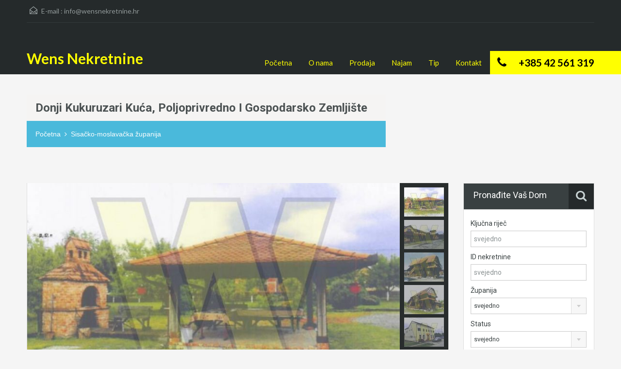

--- FILE ---
content_type: text/html; charset=UTF-8
request_url: https://wensnekretnine.hr/nekretnina/donji-kukuruzari-kuca-poljoprivredno-gospodarsko-zemljiste/
body_size: 13507
content:
<!doctype html>
<!--[if lt IE 7]> <html class="lt-ie9 lt-ie8 lt-ie7" lang="hr"
                xmlns:og="http://opengraphprotocol.org/schema/"
                xmlns:fb="http://www.facebook.com/2008/fbml"> <![endif]-->
<!--[if IE 7]>    <html class="lt-ie9 lt-ie8" lang="hr"
                xmlns:og="http://opengraphprotocol.org/schema/"
                xmlns:fb="http://www.facebook.com/2008/fbml"> <![endif]-->
<!--[if IE 8]>    <html class="lt-ie9" lang="hr"
                xmlns:og="http://opengraphprotocol.org/schema/"
                xmlns:fb="http://www.facebook.com/2008/fbml"> <![endif]-->
<!--[if gt IE 8]><!--> <html lang="hr"
                xmlns:og="http://opengraphprotocol.org/schema/"
                xmlns:fb="http://www.facebook.com/2008/fbml"> <!--<![endif]-->
<head>
    <meta charset="UTF-8">
	<meta name="viewport" content="width=device-width, initial-scale=1.0">
	<link rel="profile" href="https://gmpg.org/xfn/11">
	<meta name="format-detection" content="telephone=no">

    <title>Donji Kukuruzari Kuća, poljoprivredno i gospodarsko zemljište &#8211; Wens Nekretnine</title>
<link rel='dns-prefetch' href='//fonts.googleapis.com' />
<link rel='dns-prefetch' href='//s.w.org' />
<link rel="alternate" type="application/rss+xml" title="Wens Nekretnine &raquo; Kanal" href="https://wensnekretnine.hr/feed/" />
<link rel="alternate" type="application/rss+xml" title="Wens Nekretnine &raquo; Kanal komentara" href="https://wensnekretnine.hr/comments/feed/" />
<meta property="og:title" content="Donji Kukuruzari Kuća, poljoprivredno i gospodarsko zemljište"/><meta property="og:description" content="Poljoprivredno gospodarstvo Kukuruzari, u naravi ; ulična stambena zgrada, u prizemlju trgovina mješovitom robom i na katu uredsko stambeni prostor, ukupno 24" /><meta property="og:type" content="article"/><meta property="og:url" content="https://wensnekretnine.hr/nekretnina/donji-kukuruzari-kuca-poljoprivredno-gospodarsko-zemljiste/"/><meta property="og:site_name" content="Wens Nekretnine"/><meta property="og:image" content="https://wensnekretnine.hr/wp-content/uploads/2016/10/33b21379c236f5a6eb2c038b982dbde49a8d4491.jpg"/>		<script type="text/javascript">
			window._wpemojiSettings = {"baseUrl":"https:\/\/s.w.org\/images\/core\/emoji\/13.0.0\/72x72\/","ext":".png","svgUrl":"https:\/\/s.w.org\/images\/core\/emoji\/13.0.0\/svg\/","svgExt":".svg","source":{"concatemoji":"https:\/\/wensnekretnine.hr\/wp-includes\/js\/wp-emoji-release.min.js?ver=5.5.17"}};
			!function(e,a,t){var n,r,o,i=a.createElement("canvas"),p=i.getContext&&i.getContext("2d");function s(e,t){var a=String.fromCharCode;p.clearRect(0,0,i.width,i.height),p.fillText(a.apply(this,e),0,0);e=i.toDataURL();return p.clearRect(0,0,i.width,i.height),p.fillText(a.apply(this,t),0,0),e===i.toDataURL()}function c(e){var t=a.createElement("script");t.src=e,t.defer=t.type="text/javascript",a.getElementsByTagName("head")[0].appendChild(t)}for(o=Array("flag","emoji"),t.supports={everything:!0,everythingExceptFlag:!0},r=0;r<o.length;r++)t.supports[o[r]]=function(e){if(!p||!p.fillText)return!1;switch(p.textBaseline="top",p.font="600 32px Arial",e){case"flag":return s([127987,65039,8205,9895,65039],[127987,65039,8203,9895,65039])?!1:!s([55356,56826,55356,56819],[55356,56826,8203,55356,56819])&&!s([55356,57332,56128,56423,56128,56418,56128,56421,56128,56430,56128,56423,56128,56447],[55356,57332,8203,56128,56423,8203,56128,56418,8203,56128,56421,8203,56128,56430,8203,56128,56423,8203,56128,56447]);case"emoji":return!s([55357,56424,8205,55356,57212],[55357,56424,8203,55356,57212])}return!1}(o[r]),t.supports.everything=t.supports.everything&&t.supports[o[r]],"flag"!==o[r]&&(t.supports.everythingExceptFlag=t.supports.everythingExceptFlag&&t.supports[o[r]]);t.supports.everythingExceptFlag=t.supports.everythingExceptFlag&&!t.supports.flag,t.DOMReady=!1,t.readyCallback=function(){t.DOMReady=!0},t.supports.everything||(n=function(){t.readyCallback()},a.addEventListener?(a.addEventListener("DOMContentLoaded",n,!1),e.addEventListener("load",n,!1)):(e.attachEvent("onload",n),a.attachEvent("onreadystatechange",function(){"complete"===a.readyState&&t.readyCallback()})),(n=t.source||{}).concatemoji?c(n.concatemoji):n.wpemoji&&n.twemoji&&(c(n.twemoji),c(n.wpemoji)))}(window,document,window._wpemojiSettings);
		</script>
		<style type="text/css">
img.wp-smiley,
img.emoji {
	display: inline !important;
	border: none !important;
	box-shadow: none !important;
	height: 1em !important;
	width: 1em !important;
	margin: 0 .07em !important;
	vertical-align: -0.1em !important;
	background: none !important;
	padding: 0 !important;
}
</style>
	<link rel='stylesheet' id='wp-block-library-css'  href='https://wensnekretnine.hr/wp-includes/css/dist/block-library/style.min.css?ver=5.5.17' type='text/css' media='all' />
<link rel='stylesheet' id='contact-form-7-css'  href='https://wensnekretnine.hr/wp-content/plugins/contact-form-7/includes/css/styles.css?ver=5.4.1' type='text/css' media='all' />
<link rel='stylesheet' id='theme-roboto-css'  href='https://fonts.googleapis.com/css?family=Roboto%3A400%2C400italic%2C500%2C500italic%2C700%2C700italic&#038;subset=latin%2Ccyrillic&#038;ver=5.5.17' type='text/css' media='all' />
<link rel='stylesheet' id='theme-lato-css'  href='https://fonts.googleapis.com/css?family=Lato%3A400%2C700%2C400italic%2C700italic&#038;ver=5.5.17' type='text/css' media='all' />
<link rel='stylesheet' id='bootstrap-css-css'  href='https://wensnekretnine.hr/wp-content/themes/realhomes/css/bootstrap.css?ver=2.2.2' type='text/css' media='all' />
<link rel='stylesheet' id='responsive-css-css'  href='https://wensnekretnine.hr/wp-content/themes/realhomes/css/responsive.css?ver=2.2.2' type='text/css' media='all' />
<link rel='stylesheet' id='font-awesome-css'  href='https://wensnekretnine.hr/wp-content/themes/realhomes/css/font-awesome.min.css?ver=4.1.0' type='text/css' media='all' />
<link rel='stylesheet' id='flexslider-css'  href='https://wensnekretnine.hr/wp-content/themes/realhomes/js/flexslider/flexslider.css?ver=2.6.0' type='text/css' media='all' />
<link rel='stylesheet' id='pretty-photo-css-css'  href='https://wensnekretnine.hr/wp-content/themes/realhomes/js/prettyphoto/css/prettyPhoto.css?ver=3.1.6' type='text/css' media='all' />
<link rel='stylesheet' id='swipebox-css'  href='https://wensnekretnine.hr/wp-content/themes/realhomes/js/swipebox/css/swipebox.min.css?ver=1.3.0' type='text/css' media='all' />
<link rel='stylesheet' id='select2-css'  href='https://wensnekretnine.hr/wp-content/themes/realhomes/js/select2/select2.css?ver=4.0.2' type='text/css' media='all' />
<link rel='stylesheet' id='main-css-css'  href='https://wensnekretnine.hr/wp-content/themes/realhomes/css/main.css?ver=2.6.0' type='text/css' media='all' />
<link rel='stylesheet' id='custom-responsive-css-css'  href='https://wensnekretnine.hr/wp-content/themes/realhomes/css/custom-responsive.css?ver=2.6.0' type='text/css' media='all' />
<link rel='stylesheet' id='parent-default-css'  href='https://wensnekretnine.hr/wp-content/themes/realhomes/style.css?ver=2.6.0' type='text/css' media='all' />
<link rel='stylesheet' id='parent-custom-css'  href='https://wensnekretnine.hr/wp-content/themes/realhomes/css/custom.css?ver=2.6.0' type='text/css' media='all' />
<script type='text/javascript' src='https://wensnekretnine.hr/wp-includes/js/jquery/jquery.js?ver=1.12.4-wp' id='jquery-core-js'></script>
<script type='text/javascript' src='https://wensnekretnine.hr/wp-content/themes/realhomes/js/flexslider/jquery.flexslider-min.js?ver=2.6.0' id='flexslider-js'></script>
<script type='text/javascript' src='https://wensnekretnine.hr/wp-content/themes/realhomes/js/elastislide/jquery.easing.1.3.js?ver=1.3' id='easing-js'></script>
<script type='text/javascript' src='https://wensnekretnine.hr/wp-content/themes/realhomes/js/elastislide/jquery.elastislide.js?ver=5.5.17' id='elastislide-js'></script>
<script type='text/javascript' src='https://wensnekretnine.hr/wp-content/themes/realhomes/js/prettyphoto/jquery.prettyPhoto.js?ver=3.1.6' id='pretty-photo-js'></script>
<script type='text/javascript' src='https://wensnekretnine.hr/wp-content/themes/realhomes/js/swipebox/js/jquery.swipebox.min.js?ver=1.4.1' id='swipebox-js'></script>
<script type='text/javascript' src='https://wensnekretnine.hr/wp-content/themes/realhomes/js/isotope.pkgd.min.js?ver=2.1.1' id='isotope-js'></script>
<script type='text/javascript' src='https://wensnekretnine.hr/wp-content/themes/realhomes/js/jquery.jcarousel.min.js?ver=0.2.9' id='jcarousel-js'></script>
<script type='text/javascript' src='https://wensnekretnine.hr/wp-content/themes/realhomes/js/jquery.validate.min.js?ver=1.11.1' id='jqvalidate-js'></script>
<script type='text/javascript' src='https://wensnekretnine.hr/wp-content/themes/realhomes/js/jquery.form.js?ver=3.40' id='jqform-js'></script>
<script type='text/javascript' src='https://wensnekretnine.hr/wp-content/themes/realhomes/js/select2/select2.full.min.js?ver=4.0.2' id='select2-js'></script>
<script type='text/javascript' src='https://wensnekretnine.hr/wp-content/themes/realhomes/js/jquery.transit.min.js?ver=0.9.9' id='jqtransit-js'></script>
<script type='text/javascript' src='https://wensnekretnine.hr/wp-content/themes/realhomes/js/bootstrap.min.js?ver=5.5.17' id='bootstrap-js'></script>
<link rel="https://api.w.org/" href="https://wensnekretnine.hr/wp-json/" /><link rel="EditURI" type="application/rsd+xml" title="RSD" href="https://wensnekretnine.hr/xmlrpc.php?rsd" />
<link rel="wlwmanifest" type="application/wlwmanifest+xml" href="https://wensnekretnine.hr/wp-includes/wlwmanifest.xml" /> 
<link rel='prev' title='Kuća u Brckovljanima' href='https://wensnekretnine.hr/nekretnina/kuca-u-brckovljanima-2/' />
<link rel='next' title='Gornji Vukojevac Obiteljska kuća' href='https://wensnekretnine.hr/nekretnina/gornji-vukojevac-obiteljska-kuca/' />
<meta name="generator" content="WordPress 5.5.17" />
<link rel="canonical" href="https://wensnekretnine.hr/nekretnina/donji-kukuruzari-kuca-poljoprivredno-gospodarsko-zemljiste/" />
<link rel='shortlink' href='https://wensnekretnine.hr/?p=2696' />
<link rel="alternate" type="application/json+oembed" href="https://wensnekretnine.hr/wp-json/oembed/1.0/embed?url=https%3A%2F%2Fwensnekretnine.hr%2Fnekretnina%2Fdonji-kukuruzari-kuca-poljoprivredno-gospodarsko-zemljiste%2F" />
<link rel="alternate" type="text/xml+oembed" href="https://wensnekretnine.hr/wp-json/oembed/1.0/embed?url=https%3A%2F%2Fwensnekretnine.hr%2Fnekretnina%2Fdonji-kukuruzari-kuca-poljoprivredno-gospodarsko-zemljiste%2F&#038;format=xml" />
<style type='text/css' id='dynamic-css'>

.header-wrapper, #currency-switcher #selected-currency, #currency-switcher-list li{
background-color:#252A2B;
}

#logo h2 a{
color:#ffff00;
}

#logo h2 a:hover, #logo h2 a:focus, #logo h2 a:active{
color:#ffff00;
}

.tag-line span{
color:#8b9293;
}

.tag-line span{
background-color:#343a3b;
}

.page-head h1.page-title span{
color:#394041;
}

.page-head h1.page-title span{
background-color:#f5f4f3;
}

.page-head p{
color:#394041;
}

.page-head p{
background-color:#ffff00;
}

.header-wrapper, #contact-email, #contact-email a, .user-nav a, .social_networks li a, #currency-switcher #selected-currency, #currency-switcher-list li{
color:#929A9B;
}

#contact-email a:hover, .user-nav a:hover{
color:#b0b8b9;
}

#header-top, .social_networks li a, .user-nav a, .header-wrapper .social_networks, #currency-switcher #selected-currency, #currency-switcher-list li{
border-color:#343A3B;
}

.main-menu ul li a{
color:#ffff00;
}

.main-menu ul li.current-menu-ancestor > a, .main-menu ul li.current-menu-parent > a, .main-menu ul li.current-menu-item > a, .main-menu ul li.current_page_item > a, .main-menu ul li:hover > a, .main-menu ul li ul, .main-menu ul li ul li ul{
background-color:#ffff00;
}

.main-menu ul li.current-menu-ancestor > a, .main-menu ul li.current-menu-parent > a, .main-menu ul li.current-menu-item > a, .main-menu ul li.current_page_item > a, .main-menu ul li:hover > a, .main-menu ul li ul, .main-menu ul li ul li a, .main-menu ul li ul li ul, .main-menu ul li ul li ul li a{
color:#000000;
}

.main-menu ul li ul li:hover > a, .main-menu ul li ul li ul li:hover > a{
background-color:#929a9b;
}

.slide-description h3, .slide-description h3 a{
color:#394041;
}

.slide-description h3 a:hover, .slide-description h3 a:focus, .slide-description h3 a:active{
color:#000000;
}

.slide-description p{
color:#8b9293;
}

.slide-description span{
color:#000000;
}

.slide-description .know-more{
color:#000000;
}

.slide-description .know-more{
background-color:#ffff00;
}

.slide-description .know-more:hover{
background-color:#8b9293;
}

.SFOI__content{
margin-top:50px;
}

.property-item{
background-color:#ffffff;
}

.property-item, .property-item .property-meta, .property-item .property-meta span{
border-color:#dedede;
}

.property-item h4, .property-item h4 a, .es-carousel-wrapper ul li h4 a{
color:#000000;
}

.property-item h4 a:hover, .property-item h4 a:focus, .property-item h4 a:active, .es-carousel-wrapper ul li h4 a:hover, .es-carousel-wrapper ul li h4 a:focus, .es-carousel-wrapper ul li h4 a:active{
color:#394041;
}

.property-item .price, .es-carousel-wrapper ul li .price, .property-item .price small{
color:#000000;
}

.property-item .price, .es-carousel-wrapper ul li .price{
background-color:#ffff00;
}

.property-item figure figcaption{
color:#000000;
}

.property-item figure figcaption{
background-color:#ffff00;
}

.property-item p, .es-carousel-wrapper ul li p{
color:#8b9293;
}

.more-details, .es-carousel-wrapper ul li p a{
color:#394041;
}

.more-details:hover, .more-details:focus, .more-details:active, .es-carousel-wrapper ul li p a:hover, .es-carousel-wrapper ul li p a:focus, .es-carousel-wrapper ul li p a:active{
color:#000000;
}

.property-item .property-meta span{
color:#394041;
}

.property-item .property-meta{
background-color:#f5f5f5;
}

#footer .widget .title{
color:#394041;
}

#footer .widget .textwidget, #footer .widget, #footer-bottom p{
color:#8b9293;
}

#footer .widget ul li a, #footer .widget a, #footer-bottom a{
color:#75797A;
}

#footer .widget ul li a:hover, #footer .widget ul li a:focus, #footer.widget ul li a:active, #footer .widget a:hover, #footer .widget a:focus, #footer .widget a:active, #footer-bottom a:hover, #footer-bottom a:focus, #footer-bottom a:active{
color:#394041;
}

#footer-bottom{
border-color:#dedede;
}

.real-btn{
color:#000000;
}

.real-btn{
background-color:#ffff00;
}

.real-btn:hover, .real-btn.current{
color:#000000;
}

.real-btn:hover, .real-btn.current{
background-color:#929a9b;
}

#scroll-top{
background-color:#ffff00;
}

#scroll-top:hover{
background-color:#929a9b;
}

#scroll-top{
color:#000000;
}

@media (min-width: 980px) {
.contact-number, .contact-number .outer-strip{
background-color:#ffff00;
}

.contact-number{
color:#000000;
}

.contact-number .fa-phone{
background-color:#ffff00;
}

}
</style>		<!--[if lt IE 9]>
		<script src="https://html5shim.googlecode.com/svn/trunk/html5.js"></script>
		<![endif]-->
		</head>
<body data-rsssl=1 class="property-template-default single single-property postid-2696 sticky-header">

        <!-- Start Header -->
        <div class="header-wrapper">

            <div class="container"><!-- Start Header Container -->

                <header id="header" class="clearfix">

                    <div id="header-top" class="clearfix">
                                                    <h2 id="contact-email">
                                <svg xmlns="http://www.w3.org/2000/svg" xmlns:xlink="http://www.w3.org/1999/xlink" version="1.1" id="Layer_1" x="0px" y="0px" width="16px" height="16px" viewBox="0 0 24 24" enable-background="new 0 0 24 24" xml:space="preserve">
<path class="path" d="M8.174 15.926l-6.799 5.438c-0.431 0.346-0.501 0.975-0.156 1.406s0.974 0.5 1.4 0.156l7.211-5.769L8.174 15.926z"/>
<path class="path" d="M15.838 15.936l-1.685 1.214l7.222 5.777c0.433 0.3 1.1 0.3 1.406-0.156c0.345-0.432 0.274-1.061-0.157-1.406 L15.838 15.936z"/>
<polygon class="path" points="1,10.2 1.6,10.9 12,2.6 22,10.6 22,22 2,22 2,10.2 1,10.2 1.6,10.9 1,10.2 0,10.2 0,24 24,24 24,9.7 12,0 0,9.7 0,10.2 1,10.2 1,10.2"/>
<polygon class="path" points="23.6,11.7 12.6,19.7 11.4,19.7 0.4,11.7 0.4,11.7 0.4,11.7 1.6,10.1 12,17.6 22.4,10.1"/>
</svg>
E-mail :
                                <a href="mailto:&#105;&#110;&#102;&#111;&#64;w&#101;&#110;&#115;nekr&#101;tnine&#46;hr">info&#64;we&#110;snekretni&#110;e.h&#114;</a>
                            </h2>
                            
                        <!-- Social Navigation -->
                        
                        <!-- User Navigation -->
                        
                    </div>

                    <!-- Logo -->
                    <div id="logo">

                                                    <h2 class="logo-heading">
                                <a href="https://wensnekretnine.hr"  title="Wens Nekretnine">
                                    Wens Nekretnine                                </a>
                            </h2>
                                                </div>


                    <div class="menu-and-contact-wrap">
                        <h2  class="contact-number "><i class="fa fa-phone"></i><span class="desktop-version">+385 42 561 319</span><a class="mobile-version" href="tel://+385 42 561 319" title="Make a Call">+385 42 561 319</a><span class="outer-strip"></span></h2>
                        <!-- Start Main Menu-->
                        <nav class="main-menu">
                            <div class="menu-main-menu-container"><ul id="menu-main-menu" class="clearfix"><li id="menu-item-834" class="menu-item menu-item-type-post_type menu-item-object-page menu-item-home menu-item-834"><a href="https://wensnekretnine.hr/">Početna</a></li>
<li id="menu-item-3744" class="menu-item menu-item-type-post_type menu-item-object-page menu-item-3744"><a href="https://wensnekretnine.hr/o-nama/">O nama</a></li>
<li id="menu-item-784" class="menu-item menu-item-type-taxonomy menu-item-object-property-status menu-item-784"><a href="https://wensnekretnine.hr/status/prodaja/">Prodaja</a></li>
<li id="menu-item-785" class="menu-item menu-item-type-taxonomy menu-item-object-property-status menu-item-785"><a href="https://wensnekretnine.hr/status/najam/">Najam</a></li>
<li id="menu-item-927" class="menu-item menu-item-type-custom menu-item-object-custom menu-item-has-children menu-item-927"><a href="#">Tip</a>
<ul class="sub-menu">
	<li id="menu-item-928" class="menu-item menu-item-type-taxonomy menu-item-object-property-type menu-item-928"><a href="https://wensnekretnine.hr/tip/kuca/">Kuća</a></li>
	<li id="menu-item-930" class="menu-item menu-item-type-taxonomy menu-item-object-property-type menu-item-930"><a href="https://wensnekretnine.hr/tip/stan/">Stan</a></li>
	<li id="menu-item-929" class="menu-item menu-item-type-taxonomy menu-item-object-property-type menu-item-929"><a href="https://wensnekretnine.hr/tip/poslovni-prostor/">Poslovni prostor</a></li>
	<li id="menu-item-931" class="menu-item menu-item-type-taxonomy menu-item-object-property-type menu-item-931"><a href="https://wensnekretnine.hr/tip/vikendica/">Vikendica</a></li>
	<li id="menu-item-2068" class="menu-item menu-item-type-taxonomy menu-item-object-property-type menu-item-2068"><a href="https://wensnekretnine.hr/tip/zemljista/">Zemljišta</a></li>
</ul>
</li>
<li id="menu-item-836" class="menu-item menu-item-type-post_type menu-item-object-page menu-item-836"><a href="https://wensnekretnine.hr/kontakt/">Kontakt</a></li>
</ul></div>                        </nav>
                        <!-- End Main Menu -->
                    </div>

                </header>

            </div> <!-- End Header Container -->

        </div><!-- End Header -->

    <div class="page-head" style="background-repeat: no-repeat;background-position: center top;background-image: url('https://wensnekretnine.hr/wp-content/uploads/2017/02/banner.jpg'); background-size: cover;">
                    <div class="container">
                <div class="wrap clearfix">
                    <h1 class="page-title"><span>Donji Kukuruzari Kuća, poljoprivredno i gospodarsko zemljište</span></h1>
                            <div class="page-breadcrumbs">
        <nav class="property-breadcrumbs">
            <ul>
            <li><a href="https://wensnekretnine.hr/">Početna</a><i class="breadcrumbs-separator fa fa-angle-right"></i></li><li><a href="https://wensnekretnine.hr/grad/sk/">Sisačko-moslavačka županija</a></li>            </ul>
        </nav>
        </div>
                        </div>
            </div>
            </div><!-- End Page Head -->

    <!-- Content -->
    <div class="container contents detail">
        <div class="row">
            <div class="span9 main-wrap">

                <!-- Main Content -->
                <div class="main">

                    <div id="overview">
                            <div id="property-detail-flexslider" class="clearfix">
        <div class="flexslider">
            <ul class="slides">
                <li data-thumb="https://wensnekretnine.hr/wp-content/uploads/2016/10/3a60f855706630f89204f2ccd4b89ce47bb7e555-82x60.jpg"><a href="https://wensnekretnine.hr/wp-content/uploads/2016/10/3a60f855706630f89204f2ccd4b89ce47bb7e555.jpg" class="swipebox" rel="gallery_real_homes"><img src="https://wensnekretnine.hr/wp-content/uploads/2016/10/3a60f855706630f89204f2ccd4b89ce47bb7e555-770x386.jpg" alt="3a60f855706630f89204f2ccd4b89ce47bb7e555" /></a></li><li data-thumb="https://wensnekretnine.hr/wp-content/uploads/2016/10/6f2d95e8ab2283d44d7bc443601ec099b5037e12-82x60.jpg"><a href="https://wensnekretnine.hr/wp-content/uploads/2016/10/6f2d95e8ab2283d44d7bc443601ec099b5037e12.jpg" class="swipebox" rel="gallery_real_homes"><img src="https://wensnekretnine.hr/wp-content/uploads/2016/10/6f2d95e8ab2283d44d7bc443601ec099b5037e12-770x386.jpg" alt="6f2d95e8ab2283d44d7bc443601ec099b5037e12" /></a></li><li data-thumb="https://wensnekretnine.hr/wp-content/uploads/2016/10/21b3ca43db899e3e3cec09b8975752a7886f6a93-82x60.jpg"><a href="https://wensnekretnine.hr/wp-content/uploads/2016/10/21b3ca43db899e3e3cec09b8975752a7886f6a93.jpg" class="swipebox" rel="gallery_real_homes"><img src="https://wensnekretnine.hr/wp-content/uploads/2016/10/21b3ca43db899e3e3cec09b8975752a7886f6a93-770x386.jpg" alt="21b3ca43db899e3e3cec09b8975752a7886f6a93" /></a></li><li data-thumb="https://wensnekretnine.hr/wp-content/uploads/2016/10/33b21379c236f5a6eb2c038b982dbde49a8d4491-82x60.jpg"><a href="https://wensnekretnine.hr/wp-content/uploads/2016/10/33b21379c236f5a6eb2c038b982dbde49a8d4491.jpg" class="swipebox" rel="gallery_real_homes"><img src="https://wensnekretnine.hr/wp-content/uploads/2016/10/33b21379c236f5a6eb2c038b982dbde49a8d4491-770x386.jpg" alt="33b21379c236f5a6eb2c038b982dbde49a8d4491" /></a></li><li data-thumb="https://wensnekretnine.hr/wp-content/uploads/2016/10/290e6d9e7075d2af59a413b60926c5f6e8c982ae-82x60.jpg"><a href="https://wensnekretnine.hr/wp-content/uploads/2016/10/290e6d9e7075d2af59a413b60926c5f6e8c982ae.jpg" class="swipebox" rel="gallery_real_homes"><img src="https://wensnekretnine.hr/wp-content/uploads/2016/10/290e6d9e7075d2af59a413b60926c5f6e8c982ae-770x386.jpg" alt="290e6d9e7075d2af59a413b60926c5f6e8c982ae" /></a></li><li data-thumb="https://wensnekretnine.hr/wp-content/uploads/2016/10/0332aee4d17f9aab2336c0b807f50b84632699ce-82x60.jpg"><a href="https://wensnekretnine.hr/wp-content/uploads/2016/10/0332aee4d17f9aab2336c0b807f50b84632699ce.jpg" class="swipebox" rel="gallery_real_homes"><img src="https://wensnekretnine.hr/wp-content/uploads/2016/10/0332aee4d17f9aab2336c0b807f50b84632699ce-770x386.jpg" alt="0332aee4d17f9aab2336c0b807f50b84632699ce" /></a></li><li data-thumb="https://wensnekretnine.hr/wp-content/uploads/2016/10/02032ace38fdaf36376fbd01b71a422e467b4d01-82x60.jpg"><a href="https://wensnekretnine.hr/wp-content/uploads/2016/10/02032ace38fdaf36376fbd01b71a422e467b4d01.jpg" class="swipebox" rel="gallery_real_homes"><img src="https://wensnekretnine.hr/wp-content/uploads/2016/10/02032ace38fdaf36376fbd01b71a422e467b4d01-770x386.jpg" alt="02032ace38fdaf36376fbd01b71a422e467b4d01" /></a></li><li data-thumb="https://wensnekretnine.hr/wp-content/uploads/2016/10/86774cc3f1a6b04057a9c2b3545dd5c00673fc52-82x60.jpg"><a href="https://wensnekretnine.hr/wp-content/uploads/2016/10/86774cc3f1a6b04057a9c2b3545dd5c00673fc52.jpg" class="swipebox" rel="gallery_real_homes"><img src="https://wensnekretnine.hr/wp-content/uploads/2016/10/86774cc3f1a6b04057a9c2b3545dd5c00673fc52-770x386.jpg" alt="86774cc3f1a6b04057a9c2b3545dd5c00673fc52" /></a></li><li data-thumb="https://wensnekretnine.hr/wp-content/uploads/2016/10/c7611b0a43721be39b763bb2584a875e4c2b65fc-82x60.jpg"><a href="https://wensnekretnine.hr/wp-content/uploads/2016/10/c7611b0a43721be39b763bb2584a875e4c2b65fc.jpg" class="swipebox" rel="gallery_real_homes"><img src="https://wensnekretnine.hr/wp-content/uploads/2016/10/c7611b0a43721be39b763bb2584a875e4c2b65fc-770x386.jpg" alt="c7611b0a43721be39b763bb2584a875e4c2b65fc" /></a></li>            </ul>
        </div>
    </div>
            <div id="property-featured-image" class="clearfix only-for-print">
            <img src="https://wensnekretnine.hr/wp-content/uploads/2016/10/33b21379c236f5a6eb2c038b982dbde49a8d4491.jpg" alt="Donji Kukuruzari Kuća, poljoprivredno i gospodarsko zemljište" />        </div>
        <article class="property-item clearfix">
    <div class="wrap clearfix">
        <h4 class="title">
                    </h4>
        <h5 class="price">
            <span class="status-label">
                Prodaja            </span>
            <span>
                <small> - Kuća, Zemljišta</small>            </span>
        </h5>
    </div>

    <div class="property-meta clearfix">
        <span><svg xmlns="http://www.w3.org/2000/svg" xmlns:xlink="http://www.w3.org/1999/xlink" version="1.1" id="Layer_1" x="0px" y="0px" width="16px" height="16px" viewBox="0 0 24 24" enable-background="new 0 0 24 24" xml:space="preserve">
<path class="path" d="M14 7.001H2.999C1.342 7 0 8.3 0 10v11c0 1.7 1.3 3 3 3H14c1.656 0 3-1.342 3-3V10 C17 8.3 15.7 7 14 7.001z M14.998 21c0 0.551-0.447 1-0.998 1.002H2.999C2.448 22 2 21.6 2 21V10 c0.001-0.551 0.449-0.999 1-0.999H14c0.551 0 1 0.4 1 0.999V21z"/>
<path class="path" d="M14.266 0.293c-0.395-0.391-1.034-0.391-1.429 0c-0.395 0.39-0.395 1 0 1.415L13.132 2H3.869l0.295-0.292 c0.395-0.391 0.395-1.025 0-1.415c-0.394-0.391-1.034-0.391-1.428 0L0 3l2.736 2.707c0.394 0.4 1 0.4 1.4 0 c0.395-0.391 0.395-1.023 0-1.414L3.869 4.001h9.263l-0.295 0.292c-0.395 0.392-0.395 1 0 1.414s1.034 0.4 1.4 0L17 3 L14.266 0.293z"/>
<path class="path" d="M18.293 9.734c-0.391 0.395-0.391 1 0 1.429s1.023 0.4 1.4 0L20 10.868v9.263l-0.292-0.295 c-0.392-0.395-1.024-0.395-1.415 0s-0.391 1 0 1.428L21 24l2.707-2.736c0.391-0.394 0.391-1.033 0-1.428s-1.023-0.395-1.414 0 l-0.292 0.295v-9.263l0.292 0.295c0.392 0.4 1 0.4 1.4 0s0.391-1.034 0-1.429L21 7L18.293 9.734z"/>
</svg>
8.497,00&nbsp;m²</span>    <span class="add-to-fav">
                    <form action="https://wensnekretnine.hr/wp-admin/admin-ajax.php" method="post" id="add-to-favorite-form">
                <input type="hidden" name="property_id" value="2696" />
                <input type="hidden" name="action" value="add_to_favorite" />
            </form>
            <div id="fav_output">
	            <i class="fa fa-star-o dim"></i>&nbsp;
	            <span id="fav_target" class="dim"></span>
            </div>
            <a id="add-to-favorite" href="#add-to-favorite">
	            <i class="fa fa-star-o"></i>&nbsp;Dodaj u favorite            </a>
                </span>
            <!-- Print link -->
        <span class="printer-icon"><a href="javascript:window.print()"><i class="fa fa-print"></i>Ispiši</a></span>
    </div>

    <div class="content clearfix">
        <p>Poljoprivredno gospodarstvo Kukuruzari, u naravi ; ulična stambena zgrada, u prizemlju trgovina mješovitom robom i na katu uredsko stambeni prostor, ukupno 240,40 m2 drveni stambeni objekt , prizemlje 69,23 m2, kat 59,90 m2, potkrovlje 28,42 m2 dvorišni stambeno poslovni objekt, prizemlje 167,35 m2, kat 179,50 m2( uredi, veterinarska stanica) Ukupna površina zemljišta je 8.497 m2.Za detaljnije informacije molimo Vas da nas kontaktirate.</p>
    </div>


    </article>    <div class="map-wrap clearfix">
                        <div class="share-networks clearfix">
                    <span class="share-label">Podijeli</span>
                    <span><a target="_blank" href="https://www.facebook.com/sharer/sharer.php?u=https://wensnekretnine.hr/nekretnina/donji-kukuruzari-kuca-poljoprivredno-gospodarsko-zemljiste/"><i class="fa fa-facebook fa-lg"></i>Facebook</a></span>
                    <span><a target="_blank" href="https://twitter.com/share?url=https://wensnekretnine.hr/nekretnina/donji-kukuruzari-kuca-poljoprivredno-gospodarsko-zemljiste/" ><i class="fa fa-twitter fa-lg"></i>Twitter</a></span>
                    <span><a target="_blank" href="https://plus.google.com/share?url={https://wensnekretnine.hr/nekretnina/donji-kukuruzari-kuca-poljoprivredno-gospodarsko-zemljiste/}" onclick="javascript:window.open(this.href,  '', 'menubar=no,toolbar=no,resizable=yes,scrollbars=yes')"><i class="fa fa-google-plus fa-lg"></i>Google</a></span>
                </div>
                
    </div>

    	<div class="agent-detail clearfix">

		<div class="left-box">
			<h3>Agent Wens Nekretnine</h3>					<figure>
						<a href="https://wensnekretnine.hr/agent/wens/">
							<img width="210" height="210" src="https://wensnekretnine.hr/wp-content/uploads/2013/08/wens_logo_sq-210x210.png" class="attachment-agent-image size-agent-image wp-post-image" alt="" loading="lazy" srcset="https://wensnekretnine.hr/wp-content/uploads/2013/08/wens_logo_sq-210x210.png 210w, https://wensnekretnine.hr/wp-content/uploads/2013/08/wens_logo_sq-150x150.png 150w, https://wensnekretnine.hr/wp-content/uploads/2013/08/wens_logo_sq-300x300.png 300w, https://wensnekretnine.hr/wp-content/uploads/2013/08/wens_logo_sq.png 528w" sizes="(max-width: 210px) 100vw, 210px" />						</a>
					</figure>
								<ul class="contacts-list">
									<li class="office">
						<svg xmlns="http://www.w3.org/2000/svg" xmlns:xlink="http://www.w3.org/1999/xlink" version="1.1" id="Layer_1" x="0px" y="0px" width="16px" height="16px" viewBox="0 0 24 24" enable-background="new 0 0 24 24" xml:space="preserve">
<path class="path" d="M5.597 1.999C6.4 2 8 2 8.1 5.51C8.017 6.1 7.8 6.3 7.5 6.658C7.12 7.1 6.4 7.9 6.4 9.2 c0 1.5 1 3.1 3.1 5.198c1.143 1.2 3.3 3.1 4.8 3.123c1.222 0 1.856-0.836 2.128-1.192 c0.18-0.236 0.284-0.373 0.862-0.468h0.055c3.91 0 4.6 0.8 4.6 2.476c0 0.358-0.151 1.891-0.893 2.8 c-0.297 0.382-1.161 0.789-2.695 0.789c-3.012 0-7.658-1.598-11.249-5.162C2.085 11.7 2 4.7 2 4.6 C2.021 2.2 4.8 2 5.6 2 M5.598-0.001c-0.385 0-5.578 0.084-5.578 4.624c0 0-0.041 7.8 5.8 13.6 c3.825 3.8 8.9 5.7 12.7 5.747c1.914 0 3.46-0.515 4.273-1.56c1.314-1.688 1.314-4.07 1.314-4.07 c0-4.618-4.734-4.47-6.801-4.476c-2.345 0.324-2.198 1.66-2.843 1.66c-0.187 0-1.32-0.393-3.409-2.523 c-2.106-2.085-2.527-3.234-2.527-3.797c0-1.265 1.396-1.328 1.662-3.602c-0.004-1.028-0.011-5.563-4.482-5.632 C5.621-0.001 5.613-0.001 5.598-0.001L5.598-0.001z"/>
</svg>
Posao : +385 42 561 319					</li>
										<li class="mobile">
						<svg xmlns="http://www.w3.org/2000/svg" xmlns:xlink="http://www.w3.org/1999/xlink" version="1.1" id="Layer_1" x="0px" y="0px" width="16px" height="16px" viewBox="0 0 24 24" enable-background="new 0 0 24 24" xml:space="preserve">
<path class="path" fill-rule="evenodd" clip-rule="evenodd" d="M18 24c1.657 0 2.999-1.341 3-2.999V2.999C20.999 1.3 19.7 0 18 0H6.001 C4.343 0 3 1.3 3 2.999v18.002C3.001 22.7 4.3 24 6 24H18z M6.001 22.001c-0.553 0-1-0.448-1.001-1V2.999 C5.001 2.4 5.4 2 6 2h9C15.552 2 16 2.4 16 2.999v18.002c-0.002 0.552-0.448 1-0.999 1H6.001z M19 21 c-0.001 0.552-0.447 1-1 1h-0.184c0.111-0.314 0.184-0.647 0.184-1V2.999C18 2.6 17.9 2.3 17.8 2H18 c0.553 0 1 0.4 1 0.999V21.001z"/>
<circle class="circle" fill-rule="evenodd" clip-rule="evenodd" cx="10.5" cy="19.5" r="1.5"/>
<path class="path" fill-rule="evenodd" clip-rule="evenodd" d="M12 2.999H8.999C8.447 3 8 3.4 8 4c0 0.6 0.4 1 1 1H12 c0.552 0 1-0.448 1-1C13 3.4 12.6 3 12 2.999z"/>
</svg>
Mobilni : +385 91 390 31 75					</li>
								</ul>
			<p>Wens agencija za promet nekretnina
Braće Radić 21, 42000 Varaždin				<br/>
				<a class="real-btn" href="https://wensnekretnine.hr/agent/wens/">Više</a></p>
		</div>

					<div class="contact-form">
				<h3>Kontakt</h3>
				<form id="agent-form-id110" class="agent-form contact-form-small" method="post" action="https://wensnekretnine.hr/wp-admin/admin-ajax.php">
					<input type="text" name="name" placeholder="Ime i prezime" class="required" title="* Please provide your name">
					<input type="text" name="email" placeholder="E-mail" class="email required" title="* Please provide valid email address">
					<input type="text" name="phone" placeholder="Telefon" class="digits required" title="* Please provide valid phone number">
					<textarea name="message" class="required" placeholder="Poruka" title="* Please provide your message"></textarea>
										<input type="hidden" name="nonce" value="7404e43efa"/>
					<input type="hidden" name="target" value="&#105;&#110;f&#111;&#64;&#119;&#101;&#110;&#115;ne&#107;retn&#105;n&#101;&#46;h&#114;">
					<input type="hidden" name="action" value="send_message_to_agent"/>
					<input type="hidden" name="property_title" value="Donji Kukuruzari Kuća, poljoprivredno i gospodarsko zemljište"/>
					<input type="hidden" name="property_permalink" value="https://wensnekretnine.hr/nekretnina/donji-kukuruzari-kuca-poljoprivredno-gospodarsko-zemljiste/"/>
					<input type="submit" value="Pošalji poruku" name="submit" class="submit-button real-btn">
					<img src="https://wensnekretnine.hr/wp-content/themes/realhomes/images/ajax-loader.gif" class="ajax-loader" alt="Loading...">
					<div class="clearfix form-separator"></div>
					<div class="error-container"></div>
					<div class="message-container"></div>
				</form>
			</div>
			<script type="text/javascript">
				(function($){
					"use strict";

					if ( jQuery().validate && jQuery().ajaxSubmit ) {

						var agentForm = $('#agent-form-id110');
						var submitButton = agentForm.find( '.submit-button' ),
							ajaxLoader = agentForm.find( '.ajax-loader' ),
							messageContainer = agentForm.find( '.message-container' ),
							errorContainer = agentForm.find( ".error-container" );

						// Property detail page form
						agentForm.validate( {
							errorLabelContainer: errorContainer,
							submitHandler : function( form ) {
								$(form).ajaxSubmit( {
									beforeSubmit: function(){
										submitButton.attr('disabled','disabled');
										ajaxLoader.fadeIn('fast');
										messageContainer.fadeOut('fast');
										errorContainer.fadeOut('fast');
									},
									success: function( ajax_response, statusText, xhr, $form) {
										var response = $.parseJSON ( ajax_response );
										ajaxLoader.fadeOut('fast');
										submitButton.removeAttr('disabled');
										if( response.success ) {
											$form.resetForm();
											messageContainer.html( response.message ).fadeIn('fast');
										} else {
											errorContainer.html( response.message ).fadeIn('fast');
										}
									}
								} );
							}
						} );

					}

				})(jQuery);
			</script>
				</div>
	                    </div>

                </div><!-- End Main Content -->

                            <section class="listing-layout property-grid">
                <div class="list-container clearfix">
                    <h3>Slične nekretnine</h3><article class="property-item clearfix">

    <figure>
        <a href="https://wensnekretnine.hr/nekretnina/dvije-kuce-dvoriste-oranica/">
            <img width="246" height="162" src="https://wensnekretnine.hr/wp-content/uploads/2016/10/aa41e47e605e71aab17b5d07f9c094f3beb0ea43-246x162.jpg" class="attachment-grid-view-image size-grid-view-image wp-post-image" alt="" loading="lazy" />        </a>

        <figcaption class="prodaja">Prodaja</figcaption>
    </figure>


    <h4><a href="https://wensnekretnine.hr/nekretnina/dvije-kuce-dvoriste-oranica/">Dvije kuće, dvorište i oranica</a></h4>
    <p>Nekretnina se nalazi u Obedišću Ježevskom udaljenom cca 25&hellip; <a class="more-details" href="https://wensnekretnine.hr/nekretnina/dvije-kuce-dvoriste-oranica/">Detaljnije<i class="fa fa-caret-right"></i></a></p>
    <span>50.000,00€ EUR</span></article><article class="property-item clearfix">

    <figure>
        <a href="https://wensnekretnine.hr/nekretnina/hum-oranica/">
            <img width="246" height="162" src="https://wensnekretnine.hr/wp-content/uploads/2016/10/82d9dba63d1a06a2152ae29765f0b85be22fffa8-246x162.jpg" class="attachment-grid-view-image size-grid-view-image wp-post-image" alt="" loading="lazy" />        </a>

        <figcaption class="prodaja">Prodaja</figcaption>
    </figure>


    <h4><a href="https://wensnekretnine.hr/nekretnina/hum-oranica/">Hum Oranica</a></h4>
    <p>Prodaju se slijedeće nekretnine na sudskoj javnoj dražbi oranica&hellip; <a class="more-details" href="https://wensnekretnine.hr/nekretnina/hum-oranica/">Detaljnije<i class="fa fa-caret-right"></i></a></p>
    </article><article class="property-item clearfix">

    <figure>
        <a href="https://wensnekretnine.hr/nekretnina/kuca-u-brckovljanima-2/">
            <img width="246" height="162" src="https://wensnekretnine.hr/wp-content/uploads/2016/10/188f0e03e7e1badc8e47469f903f975e64795457-246x162.jpg" class="attachment-grid-view-image size-grid-view-image wp-post-image" alt="" loading="lazy" />        </a>

        <figcaption class="prodaja">Prodaja</figcaption>
    </figure>


    <h4><a href="https://wensnekretnine.hr/nekretnina/kuca-u-brckovljanima-2/">Kuća u Brckovljanima</a></h4>
    <p>Cijena: 60.000 € <a class="more-details" href="https://wensnekretnine.hr/nekretnina/kuca-u-brckovljanima-2/">Detaljnije<i class="fa fa-caret-right"></i></a></p>
    <span>60.000,00€ </span></article>                </div>
            </section>
            
            </div> <!-- End span9 -->

            <div class="span3 sidebar-wrap">

    <!-- Sidebar -->
    <aside class="sidebar">
        <section class="widget advance-search"><h4 class="title search-heading">Pronađite Vaš dom<i class="fa fa-search"></i></h4>	<div class="as-form-wrap">
	    <form class="advance-search-form clearfix" action="https://wensnekretnine.hr/property-search/" method="get">
	    <div class="option-bar large">
	<label for="keyword-txt">
		Ključna riječ	</label>
	<input type="text" name="keyword" id="keyword-txt"
	       value=""
	       placeholder="svejedno"/>
</div><div class="option-bar large">
	<label for="property-id-txt">
		ID nekretnine	</label>
	<input type="text" name="property-id" id="property-id-txt"
	       value=""
	       placeholder="svejedno" />
</div>	<div class="option-bar large">
		<label for="location">
			Županija		</label>
        <span class="selectwrap">
            <select name="location" id="location" class="search-select"></select>
        </span>
	</div>
	<div class="option-bar large">
	<label for="select-status">
		Status	</label>
    <span class="selectwrap">
        <select name="status" id="select-status" class="search-select">
            <option value="any" selected="selected">svejedno</option><option value="najam">Najam</option><option value="prodaja">Prodaja</option>        </select>
    </span>
</div><div class="option-bar large">
	<label for="select-property-type">
		Tip	</label>
    <span class="selectwrap">
        <select name="type" id="select-property-type" class="search-select">
	        <option value="any" selected="selected">svejedno</option><option value="garaze-i-parkirna-mjesta"> Garaže i parkirna mjesta</option><option value="gospodarski-objekt"> Gospodarski objekt</option><option value="kuca"> Kuća</option><option value="poslovni-prostor"> Poslovni prostor</option><option value="stan"> Stan</option><option value="vikendica"> Vikendica</option><option value="zemljista"> Zemljišta</option>        </select>
    </span>
</div><div class="option-bar small price-for-others">
	<label for="select-min-price">
		Min. cijena	</label>
    <span class="selectwrap">
        <select name="min-price" id="select-min-price" class="search-select">
            <option value="any" selected="selected">svejedno</option><option value="100">100,00€</option><option value="250">250,00€</option><option value="500">500,00€</option><option value="1000">1.000,00€</option><option value="5000">5.000,00€</option><option value="10000">10.000,00€</option><option value="50000">50.000,00€</option><option value="100000">100.000,00€</option><option value="200000">200.000,00€</option><option value="300000">300.000,00€</option><option value="400000">400.000,00€</option><option value="500000">500.000,00€</option><option value="600000">600.000,00€</option><option value="700000">700.000,00€</option><option value="800000">800.000,00€</option><option value="900000">900.000,00€</option><option value="1000000">1.000.000,00€</option><option value="1500000">1.500.000,00€</option><option value="2000000">2.000.000,00€</option><option value="2500000">2.500.000,00€</option><option value="5000000">5.000.000,00€</option>        </select>
    </span>
</div>

<div class="option-bar small price-for-others">
	<label for="select-max-price">
		Max. cijena	</label>
    <span class="selectwrap">
        <select name="max-price" id="select-max-price" class="search-select">
            <option value="any" selected="selected">svejedno</option><option value="100">100,00€</option><option value="250">250,00€</option><option value="500">500,00€</option><option value="1000">1.000,00€</option><option value="5000">5.000,00€</option><option value="10000">10.000,00€</option><option value="50000">50.000,00€</option><option value="100000">100.000,00€</option><option value="200000">200.000,00€</option><option value="300000">300.000,00€</option><option value="400000">400.000,00€</option><option value="500000">500.000,00€</option><option value="600000">600.000,00€</option><option value="700000">700.000,00€</option><option value="800000">800.000,00€</option><option value="900000">900.000,00€</option><option value="1000000">1.000.000,00€</option><option value="1500000">1.500.000,00€</option><option value="2000000">2.000.000,00€</option><option value="2500000">2.500.000,00€</option><option value="5000000">5.000.000,00€</option>        </select>
    </span>
</div>

<div class="option-bar small price-for-rent hide-fields">
	<label for="select-min-price-for-rent">
		Min. cijena	</label>
    <span class="selectwrap">
        <select name="min-price" id="select-min-price-for-rent" class="search-select" disabled="disabled">
            <option value="any" selected="selected">svejedno</option><option value="500">500,00€</option><option value="1000">1.000,00€</option><option value="2000">2.000,00€</option><option value="3000">3.000,00€</option><option value="4000">4.000,00€</option><option value="5000">5.000,00€</option><option value="7500">7.500,00€</option><option value="10000">10.000,00€</option><option value="15000">15.000,00€</option><option value="20000">20.000,00€</option><option value="25000">25.000,00€</option><option value="30000">30.000,00€</option><option value="40000">40.000,00€</option><option value="50000">50.000,00€</option><option value="75000">75.000,00€</option><option value="100000">100.000,00€</option>        </select>
    </span>
</div>

<div class="option-bar small price-for-rent hide-fields">
	<label for="select-max-price-for-rent">
		Max. cijena	</label>
    <span class="selectwrap">
        <select name="max-price" id="select-max-price-for-rent" class="search-select" disabled="disabled">
            <option value="any" selected="selected">svejedno</option><option value="1000">1.000,00€</option><option value="2000">2.000,00€</option><option value="3000">3.000,00€</option><option value="4000">4.000,00€</option><option value="5000">5.000,00€</option><option value="7500">7.500,00€</option><option value="10000">10.000,00€</option><option value="15000">15.000,00€</option><option value="20000">20.000,00€</option><option value="25000">25.000,00€</option><option value="30000">30.000,00€</option><option value="40000">40.000,00€</option><option value="50000">50.000,00€</option><option value="75000">75.000,00€</option><option value="100000">100.000,00€</option><option value="150000">150.000,00€</option>        </select>
    </span>
</div><div class="option-bar small">
	<label for="min-area">
		Min. povr.		<span>(m2)</span>
	</label>
	<input type="text" name="min-area" id="min-area" pattern="[0-9]+"
	       value=""
	       placeholder="svejedno"
	       title="Only provide digits!" />
</div>

<div class="option-bar small">
	<label for="max-area">
		Max. povr.		<span>(m2)</span>
	</label>
	<input type="text" name="max-area" id="max-area" pattern="[0-9]+"
	       value=""
	       placeholder="svejedno"
	       title="Only provide digits!" />
</div><div class="option-bar">
		<input type="submit" value="Traži" class="real-btn btn">
</div>	<div class="clearfix"></div>

	<div class="more-option-trigger">
		<a href="#">
			<i class="fa fa-plus-square-o"></i>
			Looking for certain features		</a>
	</div>

	<div class="more-options-wrapper clearfix collapsed">
					<div class="option-bar">
				<input type="checkbox"
				       id="feature-dozvole"
				       name="features[]"
				       value="dozvole"
					 />
				<label for="feature-dozvole">Dozvole <small>(4)</small></label>
			</div>
						<div class="option-bar">
				<input type="checkbox"
				       id="feature-gradevinska-dozvola"
				       name="features[]"
				       value="gradevinska-dozvola"
					 />
				<label for="feature-gradevinska-dozvola">Dozvole: Građevinska Dozvola <small>(5)</small></label>
			</div>
						<div class="option-bar">
				<input type="checkbox"
				       id="feature-uporabna-dozvola"
				       name="features[]"
				       value="uporabna-dozvola"
					 />
				<label for="feature-uporabna-dozvola">Dozvole: Uporabna Dozvola <small>(5)</small></label>
			</div>
						<div class="option-bar">
				<input type="checkbox"
				       id="feature-vlasnicki-list"
				       name="features[]"
				       value="vlasnicki-list"
					 />
				<label for="feature-vlasnicki-list">Dozvole: Vlasnički List <small>(6)</small></label>
			</div>
						<div class="option-bar">
				<input type="checkbox"
				       id="feature-energetski-razred"
				       name="features[]"
				       value="energetski-razred"
					 />
				<label for="feature-energetski-razred">Energetski Razred <small>(0)</small></label>
			</div>
						<div class="option-bar">
				<input type="checkbox"
				       id="feature-b"
				       name="features[]"
				       value="b"
					 />
				<label for="feature-b">Energetski Razred B <small>(3)</small></label>
			</div>
						<div class="option-bar">
				<input type="checkbox"
				       id="feature-c"
				       name="features[]"
				       value="c"
					 />
				<label for="feature-c">Energetski Razred C <small>(2)</small></label>
			</div>
						<div class="option-bar">
				<input type="checkbox"
				       id="feature-d"
				       name="features[]"
				       value="d"
					 />
				<label for="feature-d">Energetski Razred D <small>(3)</small></label>
			</div>
						<div class="option-bar">
				<input type="checkbox"
				       id="feature-grijanje"
				       name="features[]"
				       value="grijanje"
					 />
				<label for="feature-grijanje">Grijanje <small>(5)</small></label>
			</div>
						<div class="option-bar">
				<input type="checkbox"
				       id="feature-etazno-struja"
				       name="features[]"
				       value="etazno-struja"
					 />
				<label for="feature-etazno-struja">Grijanje: Etažno Centralno Na Struju <small>(2)</small></label>
			</div>
						<div class="option-bar">
				<input type="checkbox"
				       id="feature-etazno-plin"
				       name="features[]"
				       value="etazno-plin"
					 />
				<label for="feature-etazno-plin">Grijanje: Etažno Plinsko Centralno <small>(1)</small></label>
			</div>
						<div class="option-bar">
				<input type="checkbox"
				       id="feature-komunalije"
				       name="features[]"
				       value="komunalije"
					 />
				<label for="feature-komunalije">Komunalije <small>(3)</small></label>
			</div>
						<div class="option-bar">
				<input type="checkbox"
				       id="feature-gradska-kanalizacija"
				       name="features[]"
				       value="gradska-kanalizacija"
					 />
				<label for="feature-gradska-kanalizacija">Komunalije: Gradska Kanalizacija <small>(2)</small></label>
			</div>
						<div class="option-bar">
				<input type="checkbox"
				       id="feature-gradski-plin"
				       name="features[]"
				       value="gradski-plin"
					 />
				<label for="feature-gradski-plin">Komunalije: Gradski Plin <small>(1)</small></label>
			</div>
						<div class="option-bar">
				<input type="checkbox"
				       id="feature-gradski-vodovod"
				       name="features[]"
				       value="gradski-vodovod"
					 />
				<label for="feature-gradski-vodovod">Komunalije: Gradski Vodovod <small>(3)</small></label>
			</div>
						<div class="option-bar">
				<input type="checkbox"
				       id="feature-telefon"
				       name="features[]"
				       value="telefon"
					 />
				<label for="feature-telefon">Komunalije: Telefon <small>(3)</small></label>
			</div>
						<div class="option-bar">
				<input type="checkbox"
				       id="feature-okucnica"
				       name="features[]"
				       value="okucnica"
					 />
				<label for="feature-okucnica">Okućnica <small>(3)</small></label>
			</div>
						<div class="option-bar">
				<input type="checkbox"
				       id="feature-bazen"
				       name="features[]"
				       value="bazen"
					 />
				<label for="feature-bazen">Okućnica: Bazen <small>(1)</small></label>
			</div>
						<div class="option-bar">
				<input type="checkbox"
				       id="feature-rostilj"
				       name="features[]"
				       value="rostilj"
					 />
				<label for="feature-rostilj">Okućnica: Roštilj <small>(2)</small></label>
			</div>
						<div class="option-bar">
				<input type="checkbox"
				       id="feature-parking"
				       name="features[]"
				       value="parking"
					 />
				<label for="feature-parking">Parking <small>(7)</small></label>
			</div>
						<div class="option-bar">
				<input type="checkbox"
				       id="feature-garaza"
				       name="features[]"
				       value="garaza"
					 />
				<label for="feature-garaza">Parking: Garaža <small>(1)</small></label>
			</div>
						<div class="option-bar">
				<input type="checkbox"
				       id="feature-tehnika"
				       name="features[]"
				       value="tehnika"
					 />
				<label for="feature-tehnika">Tehnika <small>(4)</small></label>
			</div>
						<div class="option-bar">
				<input type="checkbox"
				       id="feature-adsl"
				       name="features[]"
				       value="adsl"
					 />
				<label for="feature-adsl">Tehnika: ADSL <small>(2)</small></label>
			</div>
						<div class="option-bar">
				<input type="checkbox"
				       id="feature-alarmni-sustav"
				       name="features[]"
				       value="alarmni-sustav"
					 />
				<label for="feature-alarmni-sustav">Tehnika: Alarmni Sustav <small>(1)</small></label>
			</div>
						<div class="option-bar">
				<input type="checkbox"
				       id="feature-kabelska-televizija"
				       name="features[]"
				       value="kabelska-televizija"
					 />
				<label for="feature-kabelska-televizija">Tehnika: Kabelska Televizija <small>(2)</small></label>
			</div>
						<div class="option-bar">
				<input type="checkbox"
				       id="feature-satelitska-televizija"
				       name="features[]"
				       value="satelitska-televizija"
					 />
				<label for="feature-satelitska-televizija">Tehnika: Satelitska Televizija <small>(1)</small></label>
			</div>
				</div>
		    </form>
	</div>
	</section><section id="featured_properties_widget-9" class="widget clearfix Featured_Properties_Widget"><h3 class="title">Istaknute nekretnine</h3>			<ul class="featured-properties">
				<li>Nema istaknutih nekretnina!</li>			</ul>
			</section>    </aside><!-- End Sidebar -->

</div>
        </div><!-- End contents row -->
    </div><!-- End Content -->


<!-- Start Footer -->
<footer id="footer-wrapper">

       <div id="footer" class="container">

                <div class="row">

                        <div class="span3">
                                                                                </div>

                        <div class="span3">
                                                                                </div>

                        <div class="clearfix visible-tablet"></div>

                        <div class="span3">
                                                                                </div>

                        <div class="span3">
                                                                                </div>
                </div>

       </div>

        <!-- Footer Bottom -->
        <div id="footer-bottom" class="container">

                <div class="row">
                        <div class="span6">
                            <p class="copyright">© Copyright Wens Nekretnine. Sva prava pridržana.</p>                        </div>
                        <div class="span6">
                            <p class="designed-by">Powered by by <a href="http:/bahun.com">Bahun Net</a></p>                        </div>
                </div>

        </div>
        <!-- End Footer Bottom -->

</footer><!-- End Footer -->

				<a class='inspiry-post-nav inspiry-post-prev with-image' href='https://wensnekretnine.hr/nekretnina/kuca-u-brckovljanima-2/' >
					<span class='label'><i class="fa fa-angle-left"></i></span>
					<span class='entry-info-wrap'>
						<span class='entry-info'>
							<span class='entry-title'>Kuća u Brckovljanima</span><span class='entry-image'><img width="150" height="150" src="https://wensnekretnine.hr/wp-content/uploads/2016/10/188f0e03e7e1badc8e47469f903f975e64795457-150x150.jpg" class="attachment-thumbnail size-thumbnail wp-post-image" alt="" loading="lazy" srcset="https://wensnekretnine.hr/wp-content/uploads/2016/10/188f0e03e7e1badc8e47469f903f975e64795457-150x150.jpg 150w, https://wensnekretnine.hr/wp-content/uploads/2016/10/188f0e03e7e1badc8e47469f903f975e64795457-210x210.jpg 210w" sizes="(max-width: 150px) 100vw, 150px" /></span>							</span>
					</span>
				</a>
								<a class='inspiry-post-nav inspiry-post-next with-image' href='https://wensnekretnine.hr/nekretnina/gornji-vukojevac-obiteljska-kuca/' >
					<span class='label'><i class="fa fa-angle-right"></i></span>
					<span class='entry-info-wrap'>
						<span class='entry-info'>
							<span class='entry-image'><img width="150" height="150" src="https://wensnekretnine.hr/wp-content/uploads/2016/10/a257fc0f3d6af7c804862b052096b9712f39934b-150x150.jpg" class="attachment-thumbnail size-thumbnail wp-post-image" alt="" loading="lazy" srcset="https://wensnekretnine.hr/wp-content/uploads/2016/10/a257fc0f3d6af7c804862b052096b9712f39934b-150x150.jpg 150w, https://wensnekretnine.hr/wp-content/uploads/2016/10/a257fc0f3d6af7c804862b052096b9712f39934b-210x210.jpg 210w" sizes="(max-width: 150px) 100vw, 150px" /></span><span class='entry-title'>Gornji Vukojevac Obiteljska kuća</span>							</span>
					</span>
				</a>
				
<a href="#top" id="scroll-top"><i class="fa fa-chevron-up"></i></a>

<script type='text/javascript' src='https://wensnekretnine.hr/wp-includes/js/dist/vendor/wp-polyfill.min.js?ver=7.4.4' id='wp-polyfill-js'></script>
<script type='text/javascript' id='wp-polyfill-js-after'>
( 'fetch' in window ) || document.write( '<script src="https://wensnekretnine.hr/wp-includes/js/dist/vendor/wp-polyfill-fetch.min.js?ver=3.0.0"></scr' + 'ipt>' );( document.contains ) || document.write( '<script src="https://wensnekretnine.hr/wp-includes/js/dist/vendor/wp-polyfill-node-contains.min.js?ver=3.42.0"></scr' + 'ipt>' );( window.DOMRect ) || document.write( '<script src="https://wensnekretnine.hr/wp-includes/js/dist/vendor/wp-polyfill-dom-rect.min.js?ver=3.42.0"></scr' + 'ipt>' );( window.URL && window.URL.prototype && window.URLSearchParams ) || document.write( '<script src="https://wensnekretnine.hr/wp-includes/js/dist/vendor/wp-polyfill-url.min.js?ver=3.6.4"></scr' + 'ipt>' );( window.FormData && window.FormData.prototype.keys ) || document.write( '<script src="https://wensnekretnine.hr/wp-includes/js/dist/vendor/wp-polyfill-formdata.min.js?ver=3.0.12"></scr' + 'ipt>' );( Element.prototype.matches && Element.prototype.closest ) || document.write( '<script src="https://wensnekretnine.hr/wp-includes/js/dist/vendor/wp-polyfill-element-closest.min.js?ver=2.0.2"></scr' + 'ipt>' );
</script>
<script type='text/javascript' id='contact-form-7-js-extra'>
/* <![CDATA[ */
var wpcf7 = {"api":{"root":"https:\/\/wensnekretnine.hr\/wp-json\/","namespace":"contact-form-7\/v1"}};
/* ]]> */
</script>
<script type='text/javascript' src='https://wensnekretnine.hr/wp-content/plugins/contact-form-7/includes/js/index.js?ver=5.4.1' id='contact-form-7-js'></script>
<script type='text/javascript' src='https://wensnekretnine.hr/wp-includes/js/jquery/ui/core.min.js?ver=1.11.4' id='jquery-ui-core-js'></script>
<script type='text/javascript' src='https://wensnekretnine.hr/wp-includes/js/jquery/ui/widget.min.js?ver=1.11.4' id='jquery-ui-widget-js'></script>
<script type='text/javascript' src='https://wensnekretnine.hr/wp-includes/js/jquery/ui/position.min.js?ver=1.11.4' id='jquery-ui-position-js'></script>
<script type='text/javascript' src='https://wensnekretnine.hr/wp-includes/js/jquery/ui/menu.min.js?ver=1.11.4' id='jquery-ui-menu-js'></script>
<script type='text/javascript' src='https://wensnekretnine.hr/wp-includes/js/dist/dom-ready.min.js?ver=93db39f6fe07a70cb9217310bec0a531' id='wp-dom-ready-js'></script>
<script type='text/javascript' src='https://wensnekretnine.hr/wp-includes/js/dist/i18n.min.js?ver=4ab02c8fd541b8cfb8952fe260d21f16' id='wp-i18n-js'></script>
<script type='text/javascript' id='wp-a11y-js-translations'>
( function( domain, translations ) {
	var localeData = translations.locale_data[ domain ] || translations.locale_data.messages;
	localeData[""].domain = domain;
	wp.i18n.setLocaleData( localeData, domain );
} )( "default", {"translation-revision-date":"2025-10-12 07:50:08+0000","generator":"GlotPress\/4.0.1","domain":"messages","locale_data":{"messages":{"":{"domain":"messages","plural-forms":"nplurals=3; plural=(n % 10 == 1 && n % 100 != 11) ? 0 : ((n % 10 >= 2 && n % 10 <= 4 && (n % 100 < 12 || n % 100 > 14)) ? 1 : 2);","lang":"hr"},"Notifications":["Obavijesti"]}},"comment":{"reference":"wp-includes\/js\/dist\/a11y.js"}} );
</script>
<script type='text/javascript' src='https://wensnekretnine.hr/wp-includes/js/dist/a11y.min.js?ver=f23e5b9c6e4214e0ec04d318a7c9f898' id='wp-a11y-js'></script>
<script type='text/javascript' id='jquery-ui-autocomplete-js-extra'>
/* <![CDATA[ */
var uiAutocompleteL10n = {"noResults":"Nije prona\u0111en nijedan rezultat.","oneResult":"! prona\u0111eni rezultat. Upotrijebite tipke sa strelicama gore i dolje za navigaciju.","manyResults":"%d prona\u0111enih rezultata. Upotrijebite tipke sa strelicama gore i dolje za navigaciju.","itemSelected":"Stavka je odabrana."};
/* ]]> */
</script>
<script type='text/javascript' src='https://wensnekretnine.hr/wp-includes/js/jquery/ui/autocomplete.min.js?ver=1.11.4' id='jquery-ui-autocomplete-js'></script>
<script type='text/javascript' src='https://wensnekretnine.hr/wp-content/themes/realhomes/js/inspiry-login-register.js?ver=2.6.0' id='inspiry-login-register-js'></script>
<script type='text/javascript' id='inspiry-search-js-extra'>
/* <![CDATA[ */
var localizedSearchParams = {"rent_slug":"najam"};
var locationData = {"any_text":"svejedno","any_value":"any","all_locations":[{"term_id":50,"name":"Vara\u017edinska \u017eupanija","slug":"vz","parent":0},{"term_id":102,"name":"Zagreb","slug":"zagreb","parent":0},{"term_id":108,"name":"Istarska \u017eupanija","slug":"pu","parent":0},{"term_id":99,"name":"Splitsko-dalmatinska \u017eupanija","slug":"st","parent":0},{"term_id":113,"name":"Osje\u010dko-baranjska \u017eupanija","slug":"os","parent":0},{"term_id":100,"name":"Zadarska \u017eupanija","slug":"zd","parent":0},{"term_id":116,"name":"Primorsko-goranska \u017eupanija","slug":"ri","parent":0},{"term_id":98,"name":"Li\u010dko-Senjska","slug":"gs","parent":0},{"term_id":122,"name":"Sisa\u010dko-moslava\u010dka \u017eupanija","slug":"sk","parent":0},{"term_id":111,"name":"Vukovarsko-srijemska \u017eupanija","slug":"vu","parent":0},{"term_id":117,"name":"Koprivni\u010dko-kri\u017eeva\u010dka \u017eupanija","slug":"kc","parent":0},{"term_id":123,"name":"Viroviti\u010dko-podravska \u017eupanija","slug":"vt","parent":0},{"term_id":97,"name":"Zagreba\u010dka \u017eupanija","slug":"zg","parent":0},{"term_id":101,"name":"Me\u0111imurska \u017eupanija","slug":"ck","parent":0},{"term_id":124,"name":"\u0160ibensko-kninska \u017eupanija","slug":"si","parent":0},{"term_id":106,"name":"Karlova\u010dka \u017eupanija","slug":"ka","parent":0},{"term_id":107,"name":"Krapinsko-zagorska \u017eupanija","slug":"kr","parent":0},{"term_id":121,"name":"Po\u017ee\u0161ko-slavonska \u017eupanija","slug":"pz","parent":0},{"term_id":119,"name":"Bjelovarsko-bilogorska \u017eupanija","slug":"bj","parent":0},{"term_id":115,"name":"Brodsko-posavska \u017eupanija","slug":"sb","parent":0},{"term_id":120,"name":"Dubrova\u010dko-neretvanska \u017eupanija","slug":"du","parent":0}],"select_names":["location","child-location","grandchild-location","great-grandchild-location"],"select_count":"1","locations_in_params":[]};
/* ]]> */
</script>
<script type='text/javascript' src='https://wensnekretnine.hr/wp-content/themes/realhomes/js/inspiry-search-form.js?ver=2.6.0' id='inspiry-search-js'></script>
<script type='text/javascript' id='custom-js-extra'>
/* <![CDATA[ */
var localized = {"nav_title":"Go to..."};
/* ]]> */
</script>
<script type='text/javascript' src='https://wensnekretnine.hr/wp-content/themes/realhomes/js/custom.js?ver=2.6.0' id='custom-js'></script>
<script type='text/javascript' src='https://wensnekretnine.hr/wp-includes/js/wp-embed.min.js?ver=5.5.17' id='wp-embed-js'></script>
</body>
</html>

--- FILE ---
content_type: text/javascript
request_url: https://wensnekretnine.hr/wp-content/themes/realhomes/js/custom.js?ver=2.6.0
body_size: 6128
content:
(function($){
    "use strict";

    $(document).ready(function() {

        var $window = $(window),
            $body = $('body'),
            isRtl = $body.hasClass('rtl');

        /*-----------------------------------------------------------------------------------*/
        /* For RTL Languages
         /*-----------------------------------------------------------------------------------*/
        if( $('body').hasClass('rtl') ) {
            $('.contact-number .fa-phone,' +
                '.more-details .fa-caret-right').addClass('fa-flip-horizontal');
        }

        /*-----------------------------------------------------------------------------------*/
        /* Cross Browser
        /*-----------------------------------------------------------------------------------*/
        $('.property-item .features span:last-child').css('border', 'none');
        $('.dsidx-prop-title').css('margin','0 0 15px 0');
        $('.dsidx-prop-summary a img').css('border','none');


        /*-----------------------------------------------------------------------------------*/
        /* Main Menu Dropdown Control
        /*-----------------------------------------------------------------------------------*/
        $('.main-menu ul li').hover(function(){
            $(this).children('ul').stop(true, true).slideDown(200);
        },function(){
            $(this).children('ul').stop(true, true).delay(50).slideUp(750);
        });


        /*-----------------------------------------------------------------------------------*/
        /*	Responsive Nav
        /*-----------------------------------------------------------------------------------*/
        var $mainNav    = $('.main-menu > div > ul');
        var optionsList = '<option value="" selected>'+ localized.nav_title +'</option>';

        $mainNav.find('li').each(function() {
            var $this   = $(this),
                $anchor = $this.children('a'),
                depth   = $this.parents('ul').length - 1,
                indent  = '';
            if( depth ) {
                while( depth > 0 ) {
                    indent += ' - ';
                    depth--;
                }
            }
            optionsList += '<option value="' + $anchor.attr('href') + '">' + indent + ' ' + $anchor.text() + '</option>';
        }).end().last()
            .after('<select class="responsive-nav">' + optionsList + '</select>');

        $('.responsive-nav').on('change', function() {
            window.location = $(this).val();
        });


        /*-----------------------------------------------------------------------------------*/
        /*	Flex Slider
        /*-----------------------------------------------------------------------------------*/
        if(jQuery().flexslider)
        {
            // Flex Slider for Homepage
            $('#home-flexslider .flexslider').flexslider({
                animation: "fade",
                slideshowSpeed: 7000,
                animationSpeed:	1500,
                directionNav: true,
                controlNav: false,
                keyboardNav: true,
                start: function (slider) {
                    slider.removeClass('loading');
                }
            });

            // Remove Flex Slider Navigation for Smaller Screens Like IPhone Portrait
            $('.slider-wrapper , .listing-slider').hover(function(){
                var mobile = $('body').hasClass('probably-mobile');
                if(!mobile)
                {
                    $('.flex-direction-nav').stop(true,true).fadeIn('slow');
                }
            },function(){
                $('.flex-direction-nav').stop(true,true).fadeOut('slow');
            });

            // Flex Slider for Detail Page
            $('#property-detail-flexslider .flexslider').flexslider({
                animation: "slide",
                directionNav: true,
                controlNav: "thumbnails",
                start: function ( slider ) {
                    slider.resize();
                }
            });

            // Flex Slider Gallery Post
            $('.listing-slider').flexslider({
                animation: "slide"
            });

            /* Property detail page slider variation two */
            $('#property-carousel-two').flexslider({
                animation: "slide",
                controlNav: false,
                animationLoop: false,
                slideshow: false,
                itemWidth: 113,
                itemMargin: 10,
                // move: 1,
                asNavFor: '#property-slider-two'
            });
            $('#property-slider-two').flexslider({
                animation: "slide",
                directionNav: true,
                controlNav: false,
                animationLoop: false,
                slideshow: false,
                sync: "#property-carousel-two",
                start: function (slider) {
                    slider.removeClass('loading');
                }
            });

        }


        /*-----------------------------------------------------------------------------------*/
        /*	jCarousel
        /*-----------------------------------------------------------------------------------*/
        if(jQuery().jcarousel){
            // Jcarousel for Detail Page
            jQuery('#property-detail-flexslider .flex-control-nav').jcarousel({
                vertical: true,
                scroll:1
            });

            // Jcarousel for partners
            jQuery('.brands-carousel .brands-carousel-list ').jcarousel({
                scroll:1
            });
        }


        /*-----------------------------------------------------------------------------------*/
        /*	Carousel - Elastislide
        /*-----------------------------------------------------------------------------------*/
        var param = {
            speed : 500,
            imageW : 245,
            minItems : 1,
            margin : 30,
            onClick : function($object) {
                window.location = $object.find('a').first().attr('href');
                return true;
            }
        };

        function cstatus(a,b,c){
            var temp = a.children("li");
            temp.last().attr('style', 'margin-right: 0px !important');
            if ( temp.length > c ) { b.elastislide(param); }
        };

        if(jQuery().elastislide){
            var fp = $('.featured-properties-carousel .es-carousel-wrapper ul'),
                fpCarousel = $('.featured-properties-carousel .carousel');
            cstatus(fp,fpCarousel,4);
        }


        /*-------------------------------------------------------*/
        /*	 Focus and Blur events with input elements
        /* -----------------------------------------------------*/
        var addFocusAndBlur = function($input, $val){
            $input.focus(function(){
                if ( $(this).value == $val ){
                    $(this).value = '';
                }
            });

            $input.blur(function(){
                if ( $(this).value == '' ) {
                    $(this).value = $val;
                }
            });
        };

        // Attach the events
        addFocusAndBlur(jQuery('#principal'),'Principal');
        addFocusAndBlur(jQuery('#interest'),'Interest');
        addFocusAndBlur(jQuery('#payment'),'Payment');
        addFocusAndBlur(jQuery('#texes'),'Texes');
        addFocusAndBlur(jQuery('#insurance'),'Insurance');
        addFocusAndBlur(jQuery('#pmi'),'PMI');
        addFocusAndBlur(jQuery('#extra'),'Extra');


        /*-----------------------------------------------------------------------------------*/
        /*	Apply Bootstrap Classes on Comment Form Fields to Make it Responsive
        /*-----------------------------------------------------------------------------------*/
        $('#respond #submit, #dsidx-contact-form-submit').addClass('real-btn');
        $('.lidd_mc_form input[type=submit]').addClass('real-btn');
        $('.pages-nav > a').addClass('real-btn');
        $('.dsidx-search-button .submit').addClass('real-btn');
        $('.wpcf7-submit').addClass('real-btn');

        /*----------------------------------------------------------------------------------*/
        /* Contact Form AJAX validation and submission
        /* Validation Plugin : http://bassistance.de/jquery-plugins/jquery-plugin-validation/
        /* Form Ajax Plugin : http://www.malsup.com/jquery/form/
        /*---------------------------------------------------------------------------------- */
        if(jQuery().validate && jQuery().ajaxSubmit)
        {

            var submitButton = $( '#submit-button'),
                ajaxLoader = $( '#ajax-loader' ),
                messageContainer = $( '#message-container'),
                errorContainer = $( "#error-container" );

            var formOptions = {
                beforeSubmit: function(){
                    submitButton.attr('disabled','disabled');
                    ajaxLoader.fadeIn('fast');
                    messageContainer.fadeOut('fast');
                    errorContainer.fadeOut('fast');
                },
                success: function( ajax_response, statusText, xhr, $form) {
                    var response = $.parseJSON ( ajax_response );
                    ajaxLoader.fadeOut('fast');
                    submitButton.removeAttr('disabled');
                    if( response.success ) {
                        $form.resetForm();
                        messageContainer.html( response.message ).fadeIn('fast');
                    } else {
                        errorContainer.html( response.message ).fadeIn('fast');
                    }
                }
            };

            // Contact page form
            $('#contact-form .contact-form').validate({
                errorLabelContainer: errorContainer,
                submitHandler: function(form) {
                    $(form).ajaxSubmit( formOptions );
                }
            });

            // Agent single page form
            $('#agent-single-form').validate( {
                errorLabelContainer: errorContainer,
                submitHandler: function(form) {
                    $(form).ajaxSubmit( formOptions );
                }
            } );

        }



        /*-----------------------------------------------------------------------------------*/
        /* Swipe Box Lightbox
        /*-----------------------------------------------------------------------------------*/
        if( jQuery().swipebox ) {
            $('.clone .swipebox').removeClass('swipebox');
            $(".swipebox").swipebox();
        }


        /*-----------------------------------------------------------------------------------*/
        /* Pretty Photo Lightbox
        /*-----------------------------------------------------------------------------------*/
        if( jQuery().prettyPhoto )
        {
            $(".pretty-photo").prettyPhoto({
                deeplinking: false,
                social_tools: false,
				theme: 'dark_square',
				show_title: false
            });

            $('a[data-rel]').each(function() {
                $(this).attr('rel', $(this).data('rel'));
            });

            $("a[rel^='prettyPhoto']").prettyPhoto({
                overlay_gallery: false,
                social_tools:false,
				theme: 'dark_square',
				show_title: false
            });
        }


        /*-------------------------------------------------------*/
        /*	Isotope
        /*------------------------------------------------------*/
        $( window ).load( function(){
            if( jQuery().isotope )
            {
                $(function() {

                    var container = $('.isotope'),
                        filterLinks = $('#filter-by a');

                    /* to fix floating bugs due to variation in height */
                    setTimeout(function () {
                        container.isotope({
                            filter: "*",
                            layoutMode: 'fitRows',
                            itemSelector: '.isotope-item',
                            animationEngine: 'best-available'
                        });
                    }, 1000);

                    filterLinks.click(function(e){
                        var selector = $(this).attr('data-filter');
                        container.isotope({ filter : '.' + selector });
                        filterLinks.removeClass('active');
                        $('#filter-by li').removeClass('current-cat');
                        $(this).addClass('active');
                        e.preventDefault();
                    });

                });
            }
        } );


        /* ---------------------------------------------------- */
        /*	Gallery Hover Effect
        /* ---------------------------------------------------- */
        $(function(){
            $('.gallery-item figure').hover( function(){
                    var $currentFigure = $(this);
                    var $mediaContainer = $currentFigure.find('.media_container');
                    var $media = $mediaContainer.find('a');
                    var $margin = - ( $media.first().height() / 2 );
                    $media.css( 'margin-top', $margin );
                    var linkWidth = $media.first().width();
                    var targetPosition = ( $mediaContainer.width() / 2 ) - ( linkWidth + 2 );
                    $mediaContainer.stop().fadeIn(300);
                    $mediaContainer.find('a.link').stop().animate({'right':targetPosition}, 300);
                    $mediaContainer.find('a.zoom').stop().animate({'left':targetPosition}, 300);
                },
                function() {
                    var $currentFigure = $(this);
                    var $mediaContainer = $currentFigure.find('.media_container');
                    $mediaContainer.stop().fadeOut(300);
                    $mediaContainer.find('a.link').stop().animate({'right':'0'}, 300);
                    $mediaContainer.find('a.zoom').stop().animate({'left':'0'}, 300);
                }
            );
        });



        /* ---------------------------------------------------- */
        /*  Sizing Header Outer Strip
        /* ---------------------------------------------------- */
        function outer_strip(){
            var $item    = $('.outer-strip'),
                $c_width = $('.header-wrapper .container').width(),
                $w_width = $(window).width(),
                $i_width = ($w_width -  $c_width)/2;

            if( $('body').hasClass('rtl') ){
                $item.css({
                    left: -$i_width,
                    width: $i_width
                });
            }else{
                $item.css({
                    right: -$i_width,
                    width: $i_width
                });
            }
        }

        outer_strip();
        $(window).resize(function(){
            outer_strip();
        });


        /* ---------------------------------------------------- */
        /*	Notification Hide Function
        /* ---------------------------------------------------- */
        $(".icon-remove").click(function() {
           $(this).parent().fadeOut(300);
        });


        /*-----------------------------------------------------------------------------------*/
        /*	Image Hover Effect
        /*-----------------------------------------------------------------------------------*/
        if(jQuery().transition)
        {
            $('.zoom_img_box img').hover(function(){
                $(this).stop(true,true).transition({
                    scale: 1.1
                },300);
            },function(){
                $(this).stop(true,true).transition({
                    scale: 1
                },150);
            });
        }


        /*-----------------------------------------------------------------------------------*/
        /*	Grid and Listing Toggle View
        /*-----------------------------------------------------------------------------------*/
        if($('.listing-grid-layout').hasClass('property-toggle')) {
            $('.listing-layout  .property-item-grid').hide();
            $('a.grid').on('click', function(){
                      $('.listing-layout').addClass('property-grid');
                      $('.property-item-grid').show();
                      $('.property-item-list').hide();
                      $('a.grid').addClass('active');
                      $('a.list').removeClass('active');
            });
            $('a.list').on('click', function(){
                $('.listing-layout').removeClass('property-grid');
                $('.property-item-grid').hide();
                $('.property-item-list').show();
                $('a.grid').removeClass('active');
                $('a.list').addClass('active');
            });
         }


        /*-----------------------------------------------------------------------------------*/
        /* Calendar Widget Border Fix
        /*-----------------------------------------------------------------------------------*/
        var $calendar = $('.sidebar .widget #wp-calendar');
        if( $calendar.length > 0){
            $calendar.each(function(){
                $(this).closest('.widget').css('border','none').css('background','transparent');
            });
        }

        var $single_listing = $('.sidebar .widget .dsidx-widget-single-listing');
        if( $single_listing.length > 0){
            $single_listing.each(function(){
                $(this).closest('.widget').css('border','none').css('background','transparent');
            });
        }

        /*-----------------------------------------------------------------------------------*/
        /*	Tags Cloud
        /*-----------------------------------------------------------------------------------*/
        $('.tagcloud').addClass('clearfix');
        $('.tagcloud a').removeAttr('style');


        /* dsIDXpress */
        $('#dsidx-top-search #dsidx-search-form table td').removeClass('label');
        $('.dsidx-tag-pre-foreclosure br').replaceWith(' ');


        /*-----------------------------------------------------------------------------------*/
        /* Properties Sorting
        /*-----------------------------------------------------------------------------------*/
        function insertParam(key, value) {
            key = encodeURI(key);
            value = encodeURI(value);

            var kvp = document.location.search.substr(1).split('&');

            var i = kvp.length;
            var x;
            while (i--) {
                x = kvp[i].split('=');

                if (x[0] == key) {
                    x[1] = value;
                    kvp[i] = x.join('=');
                    break;
                }
            }

            if (i < 0) {
                kvp[kvp.length] = [key, value].join('=');
            }

            //this will reload the page, it's likely better to store this until finished
            document.location.search = kvp.join('&');
        }

        $('#sort-properties').on('change', function() {
            var key = 'sortby';
            var value = $(this).val();
            insertParam( key, value );
        });


        /*-----------------------------------------------------------------------------------*/
        /* Add to favorites
        /*-----------------------------------------------------------------------------------*/
        $('a#add-to-favorite').click(function(e){
            e.preventDefault();
            var $star = $(this).find('i');
            var add_to_fav_opptions = {
                target:        '#fav_target',   // target element(s) to be updated with server response
                beforeSubmit:  function(){
                    $star.addClass('fa-spin');
                },  // pre-submit callback
                success:       function(){
                    $star.removeClass('fa-spin');
                    $('#add-to-favorite').hide(0,function(){
                        $('#fav_output').delay(200).show();
                    });
                }
            };

            $('#add-to-favorite-form').ajaxSubmit( add_to_fav_opptions );
        });

        /*-----------------------------------------------------------------------------------*/
        /* Remove from favorites
        /*-----------------------------------------------------------------------------------*/
        $('a.remove-from-favorite').click(function(event){
            event.preventDefault();
            var $this = $(this);
            var property_item = $this.closest('.property-item');
            var loader = $this.siblings('.loader');
            var ajax_response = property_item.find('.ajax-response');

            $this.hide();
            loader.show();

            var remove_favorite_request = $.ajax({
                url: $this.attr('href'),
                type: "POST",
                data: {
                    property_id : $this.data('property-id'),
                    action : "remove_from_favorites"
                },
                dataType: "json"
            });

            remove_favorite_request.done( function( response ) {
                loader.hide();
                if( response.success ) {
                    property_item.remove();
                } else {
                    ajax_response.text( response.message );
                }
            });

            remove_favorite_request.fail( function( jqXHR, textStatus ) {
                ajax_response.text( "Request failed: " + textStatus );
            });
        });


        /*-----------------------------------------------------------------------------------*/
        /* Select2
        /* URL: http://select2.github.io/select2/
        /*-----------------------------------------------------------------------------------*/
        if ( jQuery().select2 ) {
            var selectOptions = {
                width : 'off'
            };

            if ( isRtl ) {
                selectOptions.dir = "rtl";
            }

            $('.search-select').select2 ( selectOptions );

			// Parent Properties Select box on Submit & Edit Property Pages
            $('#property_parent_id').select2 ( selectOptions );
        }

        /*-------------------------------------------------------*/
        /*	Advanced Search Button - Search Form Over Image Variation
         /* -----------------------------------------------------*/
        $('.SFOI__advanced-expander').on( 'click', function(e) {

            var upDownArrow = $(this).find('i');
            var advancedFieldsWrapper = $(this).parent('.SFOI__form-wrapper' ).find('.SFOI__advanced-fields-wrapper');

            if ( upDownArrow.hasClass( 'fa-angle-down' ) ) {
                advancedFieldsWrapper.slideDown();
                upDownArrow.removeClass('fa-angle-down' ).addClass('fa-angle-up');
            } else {
                advancedFieldsWrapper.slideUp();
                upDownArrow.removeClass('fa-angle-up' ).addClass('fa-angle-down');
            }

        });

        /*-------------------------------------------------------*/
        /*	More Options in Search Form
        /* -----------------------------------------------------*/
        $ ( '.more-option-trigger > a').click( function(e) {
            e.preventDefault();
            var triggerIcon = $( this).find( 'i' );
            var moreOptionsWrapper = $( '.more-options-wrapper' );
            if( triggerIcon.hasClass( 'fa-plus-square-o' ) ) {
                triggerIcon.removeClass( 'fa-plus-square-o' ).addClass( 'fa-minus-square-o' );
                moreOptionsWrapper.removeClass( 'collapsed' );
            } else if ( triggerIcon.hasClass( 'fa-minus-square-o' ) ){
                triggerIcon.removeClass( 'fa-minus-square-o' ).addClass( 'fa-plus-square-o' );
                moreOptionsWrapper.addClass( 'collapsed' );
            }
        });

        /*-----------------------------------------------------------------------------------*/
        /*	Scroll to Top
        /*-----------------------------------------------------------------------------------*/
        $(function(){
            var scroll_anchor = $( '#scroll-top' ),
                post_nav = $( '.inspiry-post-nav' );
            $( window ).scroll(function () {
                if ( $( window ).width() > 980 ) {
                    if ( $(this).scrollTop() > 250 ) {
                        scroll_anchor.fadeIn( 'fast' );
                        post_nav.fadeIn( 'fast' );
                        return;
                    }
                }
                scroll_anchor.fadeOut( 'fast' );
                post_nav.fadeOut( 'fast' );
            });

            scroll_anchor.on( 'click', function ( event ) {
                event.preventDefault();
                $('html, body').animate( { scrollTop:0 }, 'slow' );
            });
        });


        /*-----------------------------------------------------------------------------------*/
        /* Home page properties pagination
        /*-----------------------------------------------------------------------------------*/
        var homePropertiesSection = $('#home-properties-section');

        // if homepage
        if( homePropertiesSection.length && homePropertiesSection.hasClass('ajax-pagination') ) {

            

            $(document).on('click','#home-properties-section-wrapper .pagination > a',function(e){
                e.preventDefault();
            	var homePropertiesContainer = $( '#home-properties-section-wrapper',homePropertiesSection );
            	var paginationLinks = $('.pagination > a',homePropertiesSection);
				var svgLoader = $( '.svg-loader',homePropertiesSection );
                var currentButton = $(this);
                svgLoader.slideDown('fast');
                homePropertiesContainer.fadeTo('slow',0.5);
				paginationLinks.removeClass('current');
              //  currentButton.addClass('current');
                homePropertiesContainer.load(
                    currentButton.attr('href') + ' ' + '#home-properties-section-inner',
                    function( response, status, xhr ) {
                        if ( status == 'success' ) {
                            homePropertiesContainer.fadeTo('slow',1);
                            svgLoader.slideUp('fast');

                            // $('html, body').animate( { scrollTop: homePropertiesContainer.offset().top - 60 }, 'slow' );
                        } else {
                            homePropertiesContainer.fadeTo('slow',1);
                            console.log( status + ' ' + xhr.statusText );
                        }
                    }
                );
            });
        }


        /*-----------------------------------------------------------------*/
        /* Sticky Header
        /*-----------------------------------------------------------------*/

        if( $('body').hasClass('sticky-header') ){


            $(window).scroll(function(){

                var $window = $(this);

                if( $window.width() > 979 ){    // work only above 600px screen size
                    var body = $('body');
                    var header = $('.header-wrapper');
                    var headerTop = $('#header-top');

                    // get the admin bar height
                    var adminBarHeight = 0;
                    if ( body.hasClass('admin-bar') ) {
                        adminBarHeight = $('#wpadminbar').outerHeight();
                    }

                    // header header top bar and header height
                    // var headerTopBarHeight = headerTop.outerHeight();
                    var headerHeight = header.outerHeight();

                    if ( $window.scrollTop() > 0 ) {
                        headerTop.css('marginBottom','5px');
                        header.addClass('stick').css('top', adminBarHeight);
                        body.css( 'padding-top', headerHeight );
                    } else {
                        headerTop.css('marginBottom','30px');
                        header.removeClass('stick').css('top', 'auto');
                        body.css( 'padding-top', 0);
                    }
                }

            });

        }


        /*-----------------------------------------------------------------*/
        /* Currency Switcher
        /*-----------------------------------------------------------------*/
        var currencySwitcherList = $('#currency-switcher-list');
        if( currencySwitcherList.length > 0 ) {     // if currency switcher exists

            var currencySwitcherForm = $('#currency-switcher-form');
            var currencySwitcherOptions = {
                success: function( ajax_response, statusText, xhr, $form) {
                    var response = $.parseJSON ( ajax_response );
                    if( response.success ) {
                        window.location.reload();
                    } else {
                        console.log( response );
                    }
                }
            };

            $('#currency-switcher-list > li').click(function(event){
                event.stopPropagation();
                currencySwitcherList.slideUp( 200 );

                // get selected currency code
                var selectedCurrencyCode = $(this).data( 'currency-code' );

                if ( selectedCurrencyCode ) {
                    $('#selected-currency').html( selectedCurrencyCode );
                    $('#switch-to-currency').val( selectedCurrencyCode );           // set new currency code
                    currencySwitcherForm.ajaxSubmit( currencySwitcherOptions );    // submit ajax form to update currency code cookie
                }
            });

            $('#currency-switcher').click(function(event){
                currencySwitcherList.slideDown( 200 );
                event.stopPropagation();
            });

            $('html').click(function() {
                currencySwitcherList.slideUp( 100 );
            });

        }


        /*-----------------------------------------------------------------*/
        /* Property Floor Plans
        /*-----------------------------------------------------------------*/
        $('.floor-plans-accordions .floor-plan:first-child').addClass('current')
            .children('.floor-plan-content').css('display', 'block').end()
            .find('i.fa').removeClass( 'fa-plus').addClass( 'fa-minus' );

        $('.floor-plan-title').on( 'click', function(){
            var parent_accordion = $(this).closest('.floor-plan');
            if ( parent_accordion.hasClass('current') ) {
                $(this).find('i.fa').removeClass( 'fa-minus').addClass( 'fa-plus' );
                parent_accordion.removeClass('current').children('.floor-plan-content').slideUp(300);
            } else {
                $(this).find('i.fa').removeClass('fa-plus').addClass( 'fa-minus' );
                parent_accordion.addClass('current').children('.floor-plan-content').slideDown(300);
            }
            var siblings = parent_accordion.siblings('.floor-plan');
            siblings.find('i.fa').removeClass( 'fa-minus').addClass( 'fa-plus' );
            siblings.removeClass('current').children('.floor-plan-content').slideUp(300);
        });

        /*-----------------------------------------------------------------*/
        /* Support for Mortgage Calculator - https://wordpress.org/plugins/mortgage-calculator/
        /*-----------------------------------------------------------------*/
        $('#mc-submit').addClass('real-btn');

    });

})(jQuery);